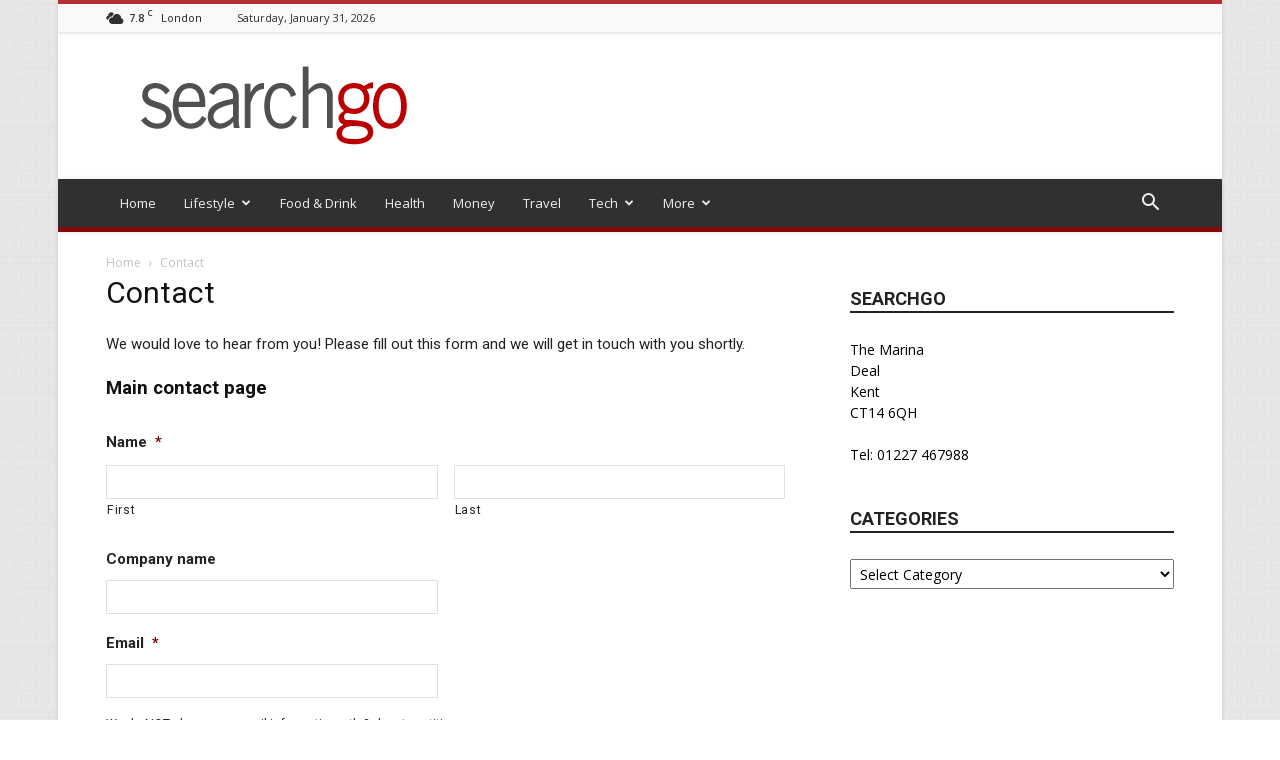

--- FILE ---
content_type: text/html; charset=utf-8
request_url: https://www.google.com/recaptcha/api2/anchor?ar=1&k=6Ld47aQUAAAAAIW-GypSNgUVdgklpM_WTeL376U8&co=aHR0cHM6Ly9zZWFyY2hnby5jbzo0NDM.&hl=en&v=N67nZn4AqZkNcbeMu4prBgzg&theme=light&size=normal&anchor-ms=20000&execute-ms=30000&cb=wt75tgsqh6xn
body_size: 49332
content:
<!DOCTYPE HTML><html dir="ltr" lang="en"><head><meta http-equiv="Content-Type" content="text/html; charset=UTF-8">
<meta http-equiv="X-UA-Compatible" content="IE=edge">
<title>reCAPTCHA</title>
<style type="text/css">
/* cyrillic-ext */
@font-face {
  font-family: 'Roboto';
  font-style: normal;
  font-weight: 400;
  font-stretch: 100%;
  src: url(//fonts.gstatic.com/s/roboto/v48/KFO7CnqEu92Fr1ME7kSn66aGLdTylUAMa3GUBHMdazTgWw.woff2) format('woff2');
  unicode-range: U+0460-052F, U+1C80-1C8A, U+20B4, U+2DE0-2DFF, U+A640-A69F, U+FE2E-FE2F;
}
/* cyrillic */
@font-face {
  font-family: 'Roboto';
  font-style: normal;
  font-weight: 400;
  font-stretch: 100%;
  src: url(//fonts.gstatic.com/s/roboto/v48/KFO7CnqEu92Fr1ME7kSn66aGLdTylUAMa3iUBHMdazTgWw.woff2) format('woff2');
  unicode-range: U+0301, U+0400-045F, U+0490-0491, U+04B0-04B1, U+2116;
}
/* greek-ext */
@font-face {
  font-family: 'Roboto';
  font-style: normal;
  font-weight: 400;
  font-stretch: 100%;
  src: url(//fonts.gstatic.com/s/roboto/v48/KFO7CnqEu92Fr1ME7kSn66aGLdTylUAMa3CUBHMdazTgWw.woff2) format('woff2');
  unicode-range: U+1F00-1FFF;
}
/* greek */
@font-face {
  font-family: 'Roboto';
  font-style: normal;
  font-weight: 400;
  font-stretch: 100%;
  src: url(//fonts.gstatic.com/s/roboto/v48/KFO7CnqEu92Fr1ME7kSn66aGLdTylUAMa3-UBHMdazTgWw.woff2) format('woff2');
  unicode-range: U+0370-0377, U+037A-037F, U+0384-038A, U+038C, U+038E-03A1, U+03A3-03FF;
}
/* math */
@font-face {
  font-family: 'Roboto';
  font-style: normal;
  font-weight: 400;
  font-stretch: 100%;
  src: url(//fonts.gstatic.com/s/roboto/v48/KFO7CnqEu92Fr1ME7kSn66aGLdTylUAMawCUBHMdazTgWw.woff2) format('woff2');
  unicode-range: U+0302-0303, U+0305, U+0307-0308, U+0310, U+0312, U+0315, U+031A, U+0326-0327, U+032C, U+032F-0330, U+0332-0333, U+0338, U+033A, U+0346, U+034D, U+0391-03A1, U+03A3-03A9, U+03B1-03C9, U+03D1, U+03D5-03D6, U+03F0-03F1, U+03F4-03F5, U+2016-2017, U+2034-2038, U+203C, U+2040, U+2043, U+2047, U+2050, U+2057, U+205F, U+2070-2071, U+2074-208E, U+2090-209C, U+20D0-20DC, U+20E1, U+20E5-20EF, U+2100-2112, U+2114-2115, U+2117-2121, U+2123-214F, U+2190, U+2192, U+2194-21AE, U+21B0-21E5, U+21F1-21F2, U+21F4-2211, U+2213-2214, U+2216-22FF, U+2308-230B, U+2310, U+2319, U+231C-2321, U+2336-237A, U+237C, U+2395, U+239B-23B7, U+23D0, U+23DC-23E1, U+2474-2475, U+25AF, U+25B3, U+25B7, U+25BD, U+25C1, U+25CA, U+25CC, U+25FB, U+266D-266F, U+27C0-27FF, U+2900-2AFF, U+2B0E-2B11, U+2B30-2B4C, U+2BFE, U+3030, U+FF5B, U+FF5D, U+1D400-1D7FF, U+1EE00-1EEFF;
}
/* symbols */
@font-face {
  font-family: 'Roboto';
  font-style: normal;
  font-weight: 400;
  font-stretch: 100%;
  src: url(//fonts.gstatic.com/s/roboto/v48/KFO7CnqEu92Fr1ME7kSn66aGLdTylUAMaxKUBHMdazTgWw.woff2) format('woff2');
  unicode-range: U+0001-000C, U+000E-001F, U+007F-009F, U+20DD-20E0, U+20E2-20E4, U+2150-218F, U+2190, U+2192, U+2194-2199, U+21AF, U+21E6-21F0, U+21F3, U+2218-2219, U+2299, U+22C4-22C6, U+2300-243F, U+2440-244A, U+2460-24FF, U+25A0-27BF, U+2800-28FF, U+2921-2922, U+2981, U+29BF, U+29EB, U+2B00-2BFF, U+4DC0-4DFF, U+FFF9-FFFB, U+10140-1018E, U+10190-1019C, U+101A0, U+101D0-101FD, U+102E0-102FB, U+10E60-10E7E, U+1D2C0-1D2D3, U+1D2E0-1D37F, U+1F000-1F0FF, U+1F100-1F1AD, U+1F1E6-1F1FF, U+1F30D-1F30F, U+1F315, U+1F31C, U+1F31E, U+1F320-1F32C, U+1F336, U+1F378, U+1F37D, U+1F382, U+1F393-1F39F, U+1F3A7-1F3A8, U+1F3AC-1F3AF, U+1F3C2, U+1F3C4-1F3C6, U+1F3CA-1F3CE, U+1F3D4-1F3E0, U+1F3ED, U+1F3F1-1F3F3, U+1F3F5-1F3F7, U+1F408, U+1F415, U+1F41F, U+1F426, U+1F43F, U+1F441-1F442, U+1F444, U+1F446-1F449, U+1F44C-1F44E, U+1F453, U+1F46A, U+1F47D, U+1F4A3, U+1F4B0, U+1F4B3, U+1F4B9, U+1F4BB, U+1F4BF, U+1F4C8-1F4CB, U+1F4D6, U+1F4DA, U+1F4DF, U+1F4E3-1F4E6, U+1F4EA-1F4ED, U+1F4F7, U+1F4F9-1F4FB, U+1F4FD-1F4FE, U+1F503, U+1F507-1F50B, U+1F50D, U+1F512-1F513, U+1F53E-1F54A, U+1F54F-1F5FA, U+1F610, U+1F650-1F67F, U+1F687, U+1F68D, U+1F691, U+1F694, U+1F698, U+1F6AD, U+1F6B2, U+1F6B9-1F6BA, U+1F6BC, U+1F6C6-1F6CF, U+1F6D3-1F6D7, U+1F6E0-1F6EA, U+1F6F0-1F6F3, U+1F6F7-1F6FC, U+1F700-1F7FF, U+1F800-1F80B, U+1F810-1F847, U+1F850-1F859, U+1F860-1F887, U+1F890-1F8AD, U+1F8B0-1F8BB, U+1F8C0-1F8C1, U+1F900-1F90B, U+1F93B, U+1F946, U+1F984, U+1F996, U+1F9E9, U+1FA00-1FA6F, U+1FA70-1FA7C, U+1FA80-1FA89, U+1FA8F-1FAC6, U+1FACE-1FADC, U+1FADF-1FAE9, U+1FAF0-1FAF8, U+1FB00-1FBFF;
}
/* vietnamese */
@font-face {
  font-family: 'Roboto';
  font-style: normal;
  font-weight: 400;
  font-stretch: 100%;
  src: url(//fonts.gstatic.com/s/roboto/v48/KFO7CnqEu92Fr1ME7kSn66aGLdTylUAMa3OUBHMdazTgWw.woff2) format('woff2');
  unicode-range: U+0102-0103, U+0110-0111, U+0128-0129, U+0168-0169, U+01A0-01A1, U+01AF-01B0, U+0300-0301, U+0303-0304, U+0308-0309, U+0323, U+0329, U+1EA0-1EF9, U+20AB;
}
/* latin-ext */
@font-face {
  font-family: 'Roboto';
  font-style: normal;
  font-weight: 400;
  font-stretch: 100%;
  src: url(//fonts.gstatic.com/s/roboto/v48/KFO7CnqEu92Fr1ME7kSn66aGLdTylUAMa3KUBHMdazTgWw.woff2) format('woff2');
  unicode-range: U+0100-02BA, U+02BD-02C5, U+02C7-02CC, U+02CE-02D7, U+02DD-02FF, U+0304, U+0308, U+0329, U+1D00-1DBF, U+1E00-1E9F, U+1EF2-1EFF, U+2020, U+20A0-20AB, U+20AD-20C0, U+2113, U+2C60-2C7F, U+A720-A7FF;
}
/* latin */
@font-face {
  font-family: 'Roboto';
  font-style: normal;
  font-weight: 400;
  font-stretch: 100%;
  src: url(//fonts.gstatic.com/s/roboto/v48/KFO7CnqEu92Fr1ME7kSn66aGLdTylUAMa3yUBHMdazQ.woff2) format('woff2');
  unicode-range: U+0000-00FF, U+0131, U+0152-0153, U+02BB-02BC, U+02C6, U+02DA, U+02DC, U+0304, U+0308, U+0329, U+2000-206F, U+20AC, U+2122, U+2191, U+2193, U+2212, U+2215, U+FEFF, U+FFFD;
}
/* cyrillic-ext */
@font-face {
  font-family: 'Roboto';
  font-style: normal;
  font-weight: 500;
  font-stretch: 100%;
  src: url(//fonts.gstatic.com/s/roboto/v48/KFO7CnqEu92Fr1ME7kSn66aGLdTylUAMa3GUBHMdazTgWw.woff2) format('woff2');
  unicode-range: U+0460-052F, U+1C80-1C8A, U+20B4, U+2DE0-2DFF, U+A640-A69F, U+FE2E-FE2F;
}
/* cyrillic */
@font-face {
  font-family: 'Roboto';
  font-style: normal;
  font-weight: 500;
  font-stretch: 100%;
  src: url(//fonts.gstatic.com/s/roboto/v48/KFO7CnqEu92Fr1ME7kSn66aGLdTylUAMa3iUBHMdazTgWw.woff2) format('woff2');
  unicode-range: U+0301, U+0400-045F, U+0490-0491, U+04B0-04B1, U+2116;
}
/* greek-ext */
@font-face {
  font-family: 'Roboto';
  font-style: normal;
  font-weight: 500;
  font-stretch: 100%;
  src: url(//fonts.gstatic.com/s/roboto/v48/KFO7CnqEu92Fr1ME7kSn66aGLdTylUAMa3CUBHMdazTgWw.woff2) format('woff2');
  unicode-range: U+1F00-1FFF;
}
/* greek */
@font-face {
  font-family: 'Roboto';
  font-style: normal;
  font-weight: 500;
  font-stretch: 100%;
  src: url(//fonts.gstatic.com/s/roboto/v48/KFO7CnqEu92Fr1ME7kSn66aGLdTylUAMa3-UBHMdazTgWw.woff2) format('woff2');
  unicode-range: U+0370-0377, U+037A-037F, U+0384-038A, U+038C, U+038E-03A1, U+03A3-03FF;
}
/* math */
@font-face {
  font-family: 'Roboto';
  font-style: normal;
  font-weight: 500;
  font-stretch: 100%;
  src: url(//fonts.gstatic.com/s/roboto/v48/KFO7CnqEu92Fr1ME7kSn66aGLdTylUAMawCUBHMdazTgWw.woff2) format('woff2');
  unicode-range: U+0302-0303, U+0305, U+0307-0308, U+0310, U+0312, U+0315, U+031A, U+0326-0327, U+032C, U+032F-0330, U+0332-0333, U+0338, U+033A, U+0346, U+034D, U+0391-03A1, U+03A3-03A9, U+03B1-03C9, U+03D1, U+03D5-03D6, U+03F0-03F1, U+03F4-03F5, U+2016-2017, U+2034-2038, U+203C, U+2040, U+2043, U+2047, U+2050, U+2057, U+205F, U+2070-2071, U+2074-208E, U+2090-209C, U+20D0-20DC, U+20E1, U+20E5-20EF, U+2100-2112, U+2114-2115, U+2117-2121, U+2123-214F, U+2190, U+2192, U+2194-21AE, U+21B0-21E5, U+21F1-21F2, U+21F4-2211, U+2213-2214, U+2216-22FF, U+2308-230B, U+2310, U+2319, U+231C-2321, U+2336-237A, U+237C, U+2395, U+239B-23B7, U+23D0, U+23DC-23E1, U+2474-2475, U+25AF, U+25B3, U+25B7, U+25BD, U+25C1, U+25CA, U+25CC, U+25FB, U+266D-266F, U+27C0-27FF, U+2900-2AFF, U+2B0E-2B11, U+2B30-2B4C, U+2BFE, U+3030, U+FF5B, U+FF5D, U+1D400-1D7FF, U+1EE00-1EEFF;
}
/* symbols */
@font-face {
  font-family: 'Roboto';
  font-style: normal;
  font-weight: 500;
  font-stretch: 100%;
  src: url(//fonts.gstatic.com/s/roboto/v48/KFO7CnqEu92Fr1ME7kSn66aGLdTylUAMaxKUBHMdazTgWw.woff2) format('woff2');
  unicode-range: U+0001-000C, U+000E-001F, U+007F-009F, U+20DD-20E0, U+20E2-20E4, U+2150-218F, U+2190, U+2192, U+2194-2199, U+21AF, U+21E6-21F0, U+21F3, U+2218-2219, U+2299, U+22C4-22C6, U+2300-243F, U+2440-244A, U+2460-24FF, U+25A0-27BF, U+2800-28FF, U+2921-2922, U+2981, U+29BF, U+29EB, U+2B00-2BFF, U+4DC0-4DFF, U+FFF9-FFFB, U+10140-1018E, U+10190-1019C, U+101A0, U+101D0-101FD, U+102E0-102FB, U+10E60-10E7E, U+1D2C0-1D2D3, U+1D2E0-1D37F, U+1F000-1F0FF, U+1F100-1F1AD, U+1F1E6-1F1FF, U+1F30D-1F30F, U+1F315, U+1F31C, U+1F31E, U+1F320-1F32C, U+1F336, U+1F378, U+1F37D, U+1F382, U+1F393-1F39F, U+1F3A7-1F3A8, U+1F3AC-1F3AF, U+1F3C2, U+1F3C4-1F3C6, U+1F3CA-1F3CE, U+1F3D4-1F3E0, U+1F3ED, U+1F3F1-1F3F3, U+1F3F5-1F3F7, U+1F408, U+1F415, U+1F41F, U+1F426, U+1F43F, U+1F441-1F442, U+1F444, U+1F446-1F449, U+1F44C-1F44E, U+1F453, U+1F46A, U+1F47D, U+1F4A3, U+1F4B0, U+1F4B3, U+1F4B9, U+1F4BB, U+1F4BF, U+1F4C8-1F4CB, U+1F4D6, U+1F4DA, U+1F4DF, U+1F4E3-1F4E6, U+1F4EA-1F4ED, U+1F4F7, U+1F4F9-1F4FB, U+1F4FD-1F4FE, U+1F503, U+1F507-1F50B, U+1F50D, U+1F512-1F513, U+1F53E-1F54A, U+1F54F-1F5FA, U+1F610, U+1F650-1F67F, U+1F687, U+1F68D, U+1F691, U+1F694, U+1F698, U+1F6AD, U+1F6B2, U+1F6B9-1F6BA, U+1F6BC, U+1F6C6-1F6CF, U+1F6D3-1F6D7, U+1F6E0-1F6EA, U+1F6F0-1F6F3, U+1F6F7-1F6FC, U+1F700-1F7FF, U+1F800-1F80B, U+1F810-1F847, U+1F850-1F859, U+1F860-1F887, U+1F890-1F8AD, U+1F8B0-1F8BB, U+1F8C0-1F8C1, U+1F900-1F90B, U+1F93B, U+1F946, U+1F984, U+1F996, U+1F9E9, U+1FA00-1FA6F, U+1FA70-1FA7C, U+1FA80-1FA89, U+1FA8F-1FAC6, U+1FACE-1FADC, U+1FADF-1FAE9, U+1FAF0-1FAF8, U+1FB00-1FBFF;
}
/* vietnamese */
@font-face {
  font-family: 'Roboto';
  font-style: normal;
  font-weight: 500;
  font-stretch: 100%;
  src: url(//fonts.gstatic.com/s/roboto/v48/KFO7CnqEu92Fr1ME7kSn66aGLdTylUAMa3OUBHMdazTgWw.woff2) format('woff2');
  unicode-range: U+0102-0103, U+0110-0111, U+0128-0129, U+0168-0169, U+01A0-01A1, U+01AF-01B0, U+0300-0301, U+0303-0304, U+0308-0309, U+0323, U+0329, U+1EA0-1EF9, U+20AB;
}
/* latin-ext */
@font-face {
  font-family: 'Roboto';
  font-style: normal;
  font-weight: 500;
  font-stretch: 100%;
  src: url(//fonts.gstatic.com/s/roboto/v48/KFO7CnqEu92Fr1ME7kSn66aGLdTylUAMa3KUBHMdazTgWw.woff2) format('woff2');
  unicode-range: U+0100-02BA, U+02BD-02C5, U+02C7-02CC, U+02CE-02D7, U+02DD-02FF, U+0304, U+0308, U+0329, U+1D00-1DBF, U+1E00-1E9F, U+1EF2-1EFF, U+2020, U+20A0-20AB, U+20AD-20C0, U+2113, U+2C60-2C7F, U+A720-A7FF;
}
/* latin */
@font-face {
  font-family: 'Roboto';
  font-style: normal;
  font-weight: 500;
  font-stretch: 100%;
  src: url(//fonts.gstatic.com/s/roboto/v48/KFO7CnqEu92Fr1ME7kSn66aGLdTylUAMa3yUBHMdazQ.woff2) format('woff2');
  unicode-range: U+0000-00FF, U+0131, U+0152-0153, U+02BB-02BC, U+02C6, U+02DA, U+02DC, U+0304, U+0308, U+0329, U+2000-206F, U+20AC, U+2122, U+2191, U+2193, U+2212, U+2215, U+FEFF, U+FFFD;
}
/* cyrillic-ext */
@font-face {
  font-family: 'Roboto';
  font-style: normal;
  font-weight: 900;
  font-stretch: 100%;
  src: url(//fonts.gstatic.com/s/roboto/v48/KFO7CnqEu92Fr1ME7kSn66aGLdTylUAMa3GUBHMdazTgWw.woff2) format('woff2');
  unicode-range: U+0460-052F, U+1C80-1C8A, U+20B4, U+2DE0-2DFF, U+A640-A69F, U+FE2E-FE2F;
}
/* cyrillic */
@font-face {
  font-family: 'Roboto';
  font-style: normal;
  font-weight: 900;
  font-stretch: 100%;
  src: url(//fonts.gstatic.com/s/roboto/v48/KFO7CnqEu92Fr1ME7kSn66aGLdTylUAMa3iUBHMdazTgWw.woff2) format('woff2');
  unicode-range: U+0301, U+0400-045F, U+0490-0491, U+04B0-04B1, U+2116;
}
/* greek-ext */
@font-face {
  font-family: 'Roboto';
  font-style: normal;
  font-weight: 900;
  font-stretch: 100%;
  src: url(//fonts.gstatic.com/s/roboto/v48/KFO7CnqEu92Fr1ME7kSn66aGLdTylUAMa3CUBHMdazTgWw.woff2) format('woff2');
  unicode-range: U+1F00-1FFF;
}
/* greek */
@font-face {
  font-family: 'Roboto';
  font-style: normal;
  font-weight: 900;
  font-stretch: 100%;
  src: url(//fonts.gstatic.com/s/roboto/v48/KFO7CnqEu92Fr1ME7kSn66aGLdTylUAMa3-UBHMdazTgWw.woff2) format('woff2');
  unicode-range: U+0370-0377, U+037A-037F, U+0384-038A, U+038C, U+038E-03A1, U+03A3-03FF;
}
/* math */
@font-face {
  font-family: 'Roboto';
  font-style: normal;
  font-weight: 900;
  font-stretch: 100%;
  src: url(//fonts.gstatic.com/s/roboto/v48/KFO7CnqEu92Fr1ME7kSn66aGLdTylUAMawCUBHMdazTgWw.woff2) format('woff2');
  unicode-range: U+0302-0303, U+0305, U+0307-0308, U+0310, U+0312, U+0315, U+031A, U+0326-0327, U+032C, U+032F-0330, U+0332-0333, U+0338, U+033A, U+0346, U+034D, U+0391-03A1, U+03A3-03A9, U+03B1-03C9, U+03D1, U+03D5-03D6, U+03F0-03F1, U+03F4-03F5, U+2016-2017, U+2034-2038, U+203C, U+2040, U+2043, U+2047, U+2050, U+2057, U+205F, U+2070-2071, U+2074-208E, U+2090-209C, U+20D0-20DC, U+20E1, U+20E5-20EF, U+2100-2112, U+2114-2115, U+2117-2121, U+2123-214F, U+2190, U+2192, U+2194-21AE, U+21B0-21E5, U+21F1-21F2, U+21F4-2211, U+2213-2214, U+2216-22FF, U+2308-230B, U+2310, U+2319, U+231C-2321, U+2336-237A, U+237C, U+2395, U+239B-23B7, U+23D0, U+23DC-23E1, U+2474-2475, U+25AF, U+25B3, U+25B7, U+25BD, U+25C1, U+25CA, U+25CC, U+25FB, U+266D-266F, U+27C0-27FF, U+2900-2AFF, U+2B0E-2B11, U+2B30-2B4C, U+2BFE, U+3030, U+FF5B, U+FF5D, U+1D400-1D7FF, U+1EE00-1EEFF;
}
/* symbols */
@font-face {
  font-family: 'Roboto';
  font-style: normal;
  font-weight: 900;
  font-stretch: 100%;
  src: url(//fonts.gstatic.com/s/roboto/v48/KFO7CnqEu92Fr1ME7kSn66aGLdTylUAMaxKUBHMdazTgWw.woff2) format('woff2');
  unicode-range: U+0001-000C, U+000E-001F, U+007F-009F, U+20DD-20E0, U+20E2-20E4, U+2150-218F, U+2190, U+2192, U+2194-2199, U+21AF, U+21E6-21F0, U+21F3, U+2218-2219, U+2299, U+22C4-22C6, U+2300-243F, U+2440-244A, U+2460-24FF, U+25A0-27BF, U+2800-28FF, U+2921-2922, U+2981, U+29BF, U+29EB, U+2B00-2BFF, U+4DC0-4DFF, U+FFF9-FFFB, U+10140-1018E, U+10190-1019C, U+101A0, U+101D0-101FD, U+102E0-102FB, U+10E60-10E7E, U+1D2C0-1D2D3, U+1D2E0-1D37F, U+1F000-1F0FF, U+1F100-1F1AD, U+1F1E6-1F1FF, U+1F30D-1F30F, U+1F315, U+1F31C, U+1F31E, U+1F320-1F32C, U+1F336, U+1F378, U+1F37D, U+1F382, U+1F393-1F39F, U+1F3A7-1F3A8, U+1F3AC-1F3AF, U+1F3C2, U+1F3C4-1F3C6, U+1F3CA-1F3CE, U+1F3D4-1F3E0, U+1F3ED, U+1F3F1-1F3F3, U+1F3F5-1F3F7, U+1F408, U+1F415, U+1F41F, U+1F426, U+1F43F, U+1F441-1F442, U+1F444, U+1F446-1F449, U+1F44C-1F44E, U+1F453, U+1F46A, U+1F47D, U+1F4A3, U+1F4B0, U+1F4B3, U+1F4B9, U+1F4BB, U+1F4BF, U+1F4C8-1F4CB, U+1F4D6, U+1F4DA, U+1F4DF, U+1F4E3-1F4E6, U+1F4EA-1F4ED, U+1F4F7, U+1F4F9-1F4FB, U+1F4FD-1F4FE, U+1F503, U+1F507-1F50B, U+1F50D, U+1F512-1F513, U+1F53E-1F54A, U+1F54F-1F5FA, U+1F610, U+1F650-1F67F, U+1F687, U+1F68D, U+1F691, U+1F694, U+1F698, U+1F6AD, U+1F6B2, U+1F6B9-1F6BA, U+1F6BC, U+1F6C6-1F6CF, U+1F6D3-1F6D7, U+1F6E0-1F6EA, U+1F6F0-1F6F3, U+1F6F7-1F6FC, U+1F700-1F7FF, U+1F800-1F80B, U+1F810-1F847, U+1F850-1F859, U+1F860-1F887, U+1F890-1F8AD, U+1F8B0-1F8BB, U+1F8C0-1F8C1, U+1F900-1F90B, U+1F93B, U+1F946, U+1F984, U+1F996, U+1F9E9, U+1FA00-1FA6F, U+1FA70-1FA7C, U+1FA80-1FA89, U+1FA8F-1FAC6, U+1FACE-1FADC, U+1FADF-1FAE9, U+1FAF0-1FAF8, U+1FB00-1FBFF;
}
/* vietnamese */
@font-face {
  font-family: 'Roboto';
  font-style: normal;
  font-weight: 900;
  font-stretch: 100%;
  src: url(//fonts.gstatic.com/s/roboto/v48/KFO7CnqEu92Fr1ME7kSn66aGLdTylUAMa3OUBHMdazTgWw.woff2) format('woff2');
  unicode-range: U+0102-0103, U+0110-0111, U+0128-0129, U+0168-0169, U+01A0-01A1, U+01AF-01B0, U+0300-0301, U+0303-0304, U+0308-0309, U+0323, U+0329, U+1EA0-1EF9, U+20AB;
}
/* latin-ext */
@font-face {
  font-family: 'Roboto';
  font-style: normal;
  font-weight: 900;
  font-stretch: 100%;
  src: url(//fonts.gstatic.com/s/roboto/v48/KFO7CnqEu92Fr1ME7kSn66aGLdTylUAMa3KUBHMdazTgWw.woff2) format('woff2');
  unicode-range: U+0100-02BA, U+02BD-02C5, U+02C7-02CC, U+02CE-02D7, U+02DD-02FF, U+0304, U+0308, U+0329, U+1D00-1DBF, U+1E00-1E9F, U+1EF2-1EFF, U+2020, U+20A0-20AB, U+20AD-20C0, U+2113, U+2C60-2C7F, U+A720-A7FF;
}
/* latin */
@font-face {
  font-family: 'Roboto';
  font-style: normal;
  font-weight: 900;
  font-stretch: 100%;
  src: url(//fonts.gstatic.com/s/roboto/v48/KFO7CnqEu92Fr1ME7kSn66aGLdTylUAMa3yUBHMdazQ.woff2) format('woff2');
  unicode-range: U+0000-00FF, U+0131, U+0152-0153, U+02BB-02BC, U+02C6, U+02DA, U+02DC, U+0304, U+0308, U+0329, U+2000-206F, U+20AC, U+2122, U+2191, U+2193, U+2212, U+2215, U+FEFF, U+FFFD;
}

</style>
<link rel="stylesheet" type="text/css" href="https://www.gstatic.com/recaptcha/releases/N67nZn4AqZkNcbeMu4prBgzg/styles__ltr.css">
<script nonce="TCQc_WPlU92aGZTaM5A8ww" type="text/javascript">window['__recaptcha_api'] = 'https://www.google.com/recaptcha/api2/';</script>
<script type="text/javascript" src="https://www.gstatic.com/recaptcha/releases/N67nZn4AqZkNcbeMu4prBgzg/recaptcha__en.js" nonce="TCQc_WPlU92aGZTaM5A8ww">
      
    </script></head>
<body><div id="rc-anchor-alert" class="rc-anchor-alert"></div>
<input type="hidden" id="recaptcha-token" value="[base64]">
<script type="text/javascript" nonce="TCQc_WPlU92aGZTaM5A8ww">
      recaptcha.anchor.Main.init("[\x22ainput\x22,[\x22bgdata\x22,\x22\x22,\[base64]/[base64]/[base64]/[base64]/[base64]/[base64]/KGcoTywyNTMsTy5PKSxVRyhPLEMpKTpnKE8sMjUzLEMpLE8pKSxsKSksTykpfSxieT1mdW5jdGlvbihDLE8sdSxsKXtmb3IobD0odT1SKEMpLDApO08+MDtPLS0pbD1sPDw4fFooQyk7ZyhDLHUsbCl9LFVHPWZ1bmN0aW9uKEMsTyl7Qy5pLmxlbmd0aD4xMDQ/[base64]/[base64]/[base64]/[base64]/[base64]/[base64]/[base64]\\u003d\x22,\[base64]\x22,\x22w7bClSMIGSAjw6fCo0wbw6s5w4QrwrDCrcOgw6rCnw11w5QfK8KHIsO2bcKWfsKseFPCkQJ5dh5cwoHCjsO3d8O8BhfDh8KIV8Omw6JFwqPCs3nCvMOnwoHCuirCpMKKwrLDqE7DiGbCg8OWw4DDj8K4BsOHGsKIw6htNMKrwrkUw6DCosKGSMOBwo3DnE1/woTDrwkDw7x1wrvChjUXwpDDo8Oow5pEOMK8S8OhVgvCkRBbaEo1FMO8R8Kjw7g/C1HDgSjCuWvDu8OUwrrDiQo6wobDqnnCignCqcKxNcOfbcK8woXDkcOvX8Knw5TCjsKrIMKIw7NHwrcxHsKVDsKPR8Okw4AAREvCrsONw6rDpmdsE07CqsOPZ8OQwrhrJMK0w5PDvsKmwpTCjMKQwrvCuzHCn8K8S8K/I8K9UMOAwpooGsO9wrMaw75Cw64LWUzDjMKNTcO9JxHDjMK1w5LChV8MwqI/IFYCwqzDlRDCg8KGw5kkwolhGlvCi8OrbcOARCgkBcOCw5jCnlnDpEzCv8Knd8Kpw6lrw5zCvigSw6kcwqTDhcOrcTMew7dTTMKBH8O1PwlSw7LDpsOBSzJ4wrrCi1Amw7p4CMKwwowswrdAw4EVOMKuw7YVw7wVRiR4ZMOTwpI/wpbCsXcTZlLDmx1WwoXDocO1w6YIwrnCtlNkUcOyRsKif00mwqwFw43DhcOJNcO2woQhw6QYd8KDw40ZTS5MIMKKEcKEw7DDpcOkAsOHTFLDkmpxIjMSUE5nwqvCocOEK8KSNcOEw5jDtzjCplvCjg5WwrVxw6bDh2EdMSJYTsO0ajF+w5rChE3Cr8Kjw6tUwo3Ci8K/w6XCk8Kcw4YawpnCpFxow5nCjcKGw77CoMO6w5bDnyYHwo9Kw5TDhMO2woHDiU/[base64]/CpcOKAANzS2RxwoLCnMOoAEzDoxdtw4LCu2BIwq/DqcOxQ0jCmRPCkUfCni7CscK6X8KAwp8qG8KrTcO1w4EYesKywq5qLMKOw7J3ZgjDj8K4S8OFw45Ywq97D8K0wq7Di8OuwpXCu8OARBVVUkJNwqY8SVnCi3Niw4jCols3eFnDhcK5EQQnIHnDjsOqw68Ww7TDq1bDk1bDpSHCssOncHkpE386O086d8Kpw6d/[base64]/[base64]/w77CqcOUwqPCvcOvw63CvlzCrcKdw44sw50iw65EJ8KHw7HCiEPCo1/CuCdhXMKVDMKhJHU3w5kXcsOlwrsowoFYfcKZw5o5w7RbVMOow714DsOSLMO+w6RNwr00KcO/wr1laDNrc39vw5M/KzTDv1FVwofCvkTDkcKsIBPCrMOXwrPDncOrw4YSwoFqLxETCG9ZPMO6w70ZXklcwoVKB8KMw4nDk8K1TynDkcOKw61KB13DrwYKw49jwpNYbsK7wprChG4xV8OHwpQDw6HDimDCs8OeF8OmBMKJLgzDmg3CosKJw4LCqB5zbsOGwp/[base64]/DhClYTR/CrsKLw6MLE8OHwooGw4/CiQDChgNww7/[base64]/CqsKUwpzDln9yw5zDk095w4I/dFhERcKBTsKiIcOHwovCgMKrwpfCssKnKmgJw5lhI8O+wq7CkFc3RMOWc8OFccOAwpbClsOWw7vDmHMUYsKWCcKJaUsrwq3CjsOGJcKCZsKZXkc3w4bCjwN3DRk3wpvCuRzDisK/[base64]/R2x2TFjCiS/CvijCh8KcwqjDtMOkK8OmQcONwpkwAcKRwpdfw6BTwqVqwp5JDsO7w4DCrD/Ct8KJd0tDJcKcwpHDqSxSwoQwSMKMQ8OUWCrDm1QWNQnClh57w5QwfsKrEcKnw6HDtDfCsTvDtMKpUcObwq/CpU3Cg37ChWnCrxVUBMKRwrLCiigFwqUfw73CiUNGDHYsARgBwofDnT/Di8OECx/CusOBZSR9wqN8wq5wwplbw63Dokgkw5zDrzfCusOLGG/ChSYrwpbChGgvP2nDvBgtSMOgal7Cgl0Jw5rDuMKAwpkdU3TCunE2BcKEO8OywoDDmC3CqnzDm8OjHsK8wp7CmMO5w5lYFRvDlMO7GcK3wrFld8OIw5EiwqTCjsKlO8KJw5Mkw7EkRMOhdErCtsOBwo9Iw6HCr8K3w7fDucOYEhDDs8KaPhPCmw7CiE/DjsKBw74zfsKweDtxARQ7HEM8w7XChwM+w4PDtWLDp8OcwoBCw5TCqWseJh7DhnA1Cm3DlTM1w6RbBinCmMOuwrTCrSlnw6t8w6fDgsKAwpjCjE7CrMOKwrxfwrzCucK/eMK0Aigmw4ofGsKRe8K4BAoYdMKmwrfCjwrDonpKw4ULB8Kew63DncO+w7JefsOFw7zCr3/DiV46XmgZw4Y9LmHCqsKvw50fNXJkR0IPwr8Rw64SLcKJGS11wqU+w4NKYjnCpsOZwrJtw5bDrh5tBMOHI2V9asOHw5DDvMOKfMKEG8OfacKkw783SWl3wpwTfF/Cm0jDoMKdw44zwowEwpgnIkvCrsKIXzMVwpnDtMKcwqsowrbClMOvw7xdVwgNwoUFwofCusOgb8OHwpUsdsKMw4gResO/w4RQbSjCm0XCo3rCmMKJcMOGw7/DjStOw4gQw4tpwrpqw4how5ZMwpAQwpnCix3DnQXDhxXCjAQDw4tJZsK1wpBIICVOHxBfw4tNwpNEwrTCvGlDSsKUdsKwQcO3w4DDlV5nTsKpwofCncK9w4/[base64]/[base64]/ccKBwphhM8OUw5jCk10BHFoZw7ADwo/[base64]/wpsSwoQ7w6tgwqnDmcKgY8KQR8KxbUYJwonDnsOZw5bCiMO/wphSw7/[base64]/[base64]/DpivCpcO0KMOHwoU1I2TCk8ONFsKAMsKHeMODXsOeJ8Kgw6/CiQhpw4F9Ikx0wp5sw4c/P1gnDMKCLMOowozDncKzNnHChDdWXSHDiRHCklrCi8KsWcK6fWzDtgZkT8KVwojDh8KfwqJsaFVFwrdYYTjCpXZxwo91w5hSwoLCuFfDqMOfwoXDlXfDh1dEworCmMKQY8KzDn7DqMKtw54Xwo/CnVUJVsKuH8KKwpAbwq45wrktXsOjSj1Nwo7DosKiwrfCsUHDrsOmwqckw5AMUmIFwpM0KnRMZcK7wp3CngjCkcOqDsOZwohhwozDtRpdwrvDpMKlwrBqL8Oeb8K9wpxWwpPDl8KCHcO/[base64]/[base64]/DqMKcM8O4w7zDlGnCqQrDpEckacObw7DDnnR9GEPDg8KMMMO4w7oyw5ciw6bCkMKSSWIKN3tSFcK+QcOQBMOvScOUfhhNIxdiwqUvHcKAPsKPbcOHw4jDksKuw7V3wq3Cth5hw6MIw57CgsKmbcKrFwUewrnCpAYoa0EGQjM9w5hEYMK0w4TCgh/DikzCi0E+c8OkJMKQw7/Cg8KccCvDosKqdlDDhcO0OsOHCSExP8KKwoDDt8OuwrXCrnjDkcOzOMKhw5/DncKGS8KpHcKWw4tRLmwfwpDChV7CpsOOHWvDiUjCm1wuwoDDjBdUZMKrw4zCt3vCgTN9w7k9wobCpWTCvxTCmnDDgMKQVsOLw65Pd8O2BFbDoMOFwpvDsnU4GcOPwoLCul/[base64]/[base64]/[base64]/Ct1MpdzHCmcKTAUBXSwZfw4/DgsOqSsOOw5I1w7gLAWpYf8KAGsKgw4fDlsK8HsKOwpo/wqjDgQjDq8Kqw5bDvEUww7kCwr/Dl8KCL3AjAcOfLMKOdsOewp9Uw5oDBy3DllwacMKGw5w3wobDkQPCnyDDj0bCosOLwoHCvMOURzdqLMKWw7LCs8OxwpXCjcK3JkTCrArDh8KuIcKQw5dlwpTCtcO6wqtHw4BdYzMjw7vCsMOwEcOEw6lGwpfDm1fCtw/[base64]/ZVLDpn9ew4nCs0FUwrLCrBjCsDhKwpoCwrDDtcO+wovCkw0hRsOdUcKKNhVaWGXDuTDCi8KxwrXDgzZnw7TDpcKwJcKjNMOQfcK/[base64]/w5DClzw2R1PCrcKQwo0hwrkhB8K6ExfCp8KfwqDCsy4IWirDvsO6w5wuT1DCrcK5w7pnwqrCucO1UWQmTsKtw5BiwqvDqMO0O8OWw57CvcKXw6tJXWNgwqHCnzPDm8K9wqzCpMKFE8OewrfDrDp3w57CpVUWwoPCtV4pwrAdwq/Ds1MXwrcxw63CnsOjSGLDi2rCrnbCjTIbw7/Ci1bDjAPDt2XCusKpw63CgVcPbcOrwqjDik1qwoXDmQfCijPDtcKoSMKuTUjDncOhw4XDq2LDtSJpwrBrwqfDocKfWcKBGMO5bMOPwqtgw542w54fwottw5nCl3DCjsK/[base64]/CtFZKwqBmXiPDkBPDgsO6wqvCrhzDnlvCrsKDwqHDnMKPw7PDhCs5DcOQS8K3FjXDmB3CvUPDiMOEYzvCswJ5woddw4LCu8OvCkh9wrsww7TCuEHDhVPDsSnDqMO/[base64]/CncOSwr1yw7XClW/Dm8Ovw5DCk1fDucKpwqUzw4fDi01gw6JnX0zDs8KBwrjCjCMKWMOFQMK1cAt0OmDDkMK6w6TCjcKQwoRRwpPDucKFVh4YwrPCq0LCrMKhwrZiM8KwwpTDvMKrcR/CrcKuVGnCpxk/wqHDqgkKw5howr52w5Yuw6TDmMOLE8KrwrUPdz4bA8O7w6h6w5IWRTEeBjbDpA/CsXNMwp7DpCBhSE5gw6Icw47DjcOfccOPw67CtcKpJcOgN8Oiw40nw7HCnm5jwoFcwr9qHsOUw4bCo8OlYQbCpMOOwoMDEcO5wqDCq8KECMOHwpk/ajTDrRkaw4/DixTDlMOgJMOmFgFBw43Crw8ewq9KZsKgPk3DgsK7w5ckwpXCscK4VcOzw4k2H8KzBMO3w5Y/w4Bew6fCjMKlwol6w6nCjsK9wofCmsKZEMOvw6QuSFFCeMKCRmLDvW3CtjzCjcKQelUlw75mwq0vw6zCiylHw47ChcKiwo8NFMO/[base64]/DucK/UMO0wpvDhSvDn8ODw6/[base64]/[base64]/Dn8KEdiNNLVxjwqZhwqdkc8Ozw7vDgH0lIw7DtsKVwrlPwpARc8Kuw4d0Z2zCtzVLwo8DwoHCmyPDtiMvw6XDjyfChRnCjcOHw60qNxlfw5F/[base64]/[base64]/DgVNnw7PDq8KdQnfCmMKkLMKQwqFVwpPDnGBdEHELeFjCj24jLMO2wqs8w7VQwo01wprCqsODwptufHw8J8KMw7RTScK4d8OuJDjDghgfw7nDgQTDjMK1UjLDj8Kjwq3DtQcjwrXDmsKuQcO6w77DiEZaAjPCksKzw7vChcOtMAhXRx4ka8KiwrbCtMO6w6/CnE/DpR3DisKFw5/DmnJyZ8KUR8OicnNpScK/[base64]/CqWtreC1AwqLCgh4aU1w1HMO8B8Oyw5g7w47DqyvDv2Nuw67Dhyx1w6/CrSkhHsOywpdnw5fDr8Ouw4DCicKMLcOHw47DkWAxw4xXw5Y9LcKvLsKSwrwmTsOBwqYSwpJbZMO/[base64]/CvcOGw6fCqsKhWMKyZcKJe2VKw715wqrCn3c8ZcKmUF/DgXLCr8KtOUvCqsKKMsKOQQBHKcOCLMOfJlTDswNEwoMYwqIiYcOiw6XCk8KzwqXCu8Opw7wewrNCw7/CrmDCmcOBwqjDkTjCtsK1w4oOZ8KhPwnCo8OpVsKvQcKCworCvRDCpMOhcsKuPxsywrHDn8OFw4k2XsONw7vCsx/Ci8KQecKvw4t5wq3CqsOcwqTCuiwfw5E9w5bDucOXMcKow6XDvsKWQMOELwJUw458wr9RwpfDrTzCiMOcJywWw6/Dt8KdfSAJw6DCtcO5w4IGw4zDhMOGw67DtltDLHnCugkAwrfDp8OgPQnCrcOcYcOvH8K8wpbDughkwpDCkBYNIkbDjcOPSm5VY0tkwox5w7dCF8KEVsK7bQMoChbDkMKqJg8LwqUMw6xgLMOCeGUewq/Ctyxiw63Cn1Z6wq3Dt8KURCABc2UEeAUlwp7Ct8Oowrxsw6/DpGbDkcO/CsOGDQ7DtMKIcsONwrrCigXDssOSScKQFEPCuD/DtcKtCy7ClAXDssK4SsKvC3YrfHZoI2vCoMKcw5IWwodXEig0w5LCr8KawpnDrcKdw5HCrjAjO8OpFQDCjgQdwpnCusO4TcOFwprDlyXDp8K0wod4NMKAwq/DkcOHZhs/ZcKWw4PCinsgTWdyw47DosOBw4tSXRLCqsK9w4XDq8KywqfCph4Bw51Kw5vDsTTDisONTHJ7JEg9w4tpccKXw7NcY1TDh8KkwpvDnH4CGcKwCMKDw7kow4xoB8KdNR/Dmmo/ZMOTwpBww4IHXlN3woA2c1PDsTTDp8KjwoZLVsKiKWLDucOSwpDCjQnCicKtw6jCr8O9HsKiMEnCscKDwqHCqTE8SnrDl1XDgAbDncK2QFVvA8KQP8OZa0EoHxE5w7RAbznCi3dSWlZrGsO9Qw3CrMOGwq/[base64]/w55RKQFpRMOWwojCvl9pIMKOwpTDmwVFFmHCn24fSsOgUMKxSADCm8OjbsK9w445wpvDimzDhSdwBS9vAXjDrcOXM0HDusKHA8KdDUpfOcK/wrRwTMK2w5Nfw5XCsjbCq8K/WU3CsB3Du1jDkMKkw79Vb8KvwoPDi8ODE8Oww7TDj8KKwol4wo/DtcOAYDUow6TDmWFcRAHChcO9F8OSBSc6YsKkFsKmSHA9w6cXQiXCgw/Cr0rCjMKAAsOnC8KUw4x9V0VvwrVzSsOzV1YICQDCjsOow6oJK09/[base64]/DtcKLw4TCl8OZw5hDw65iAxjCr1klaMOvw4vCk2LDhMOcc8OsNMKWw71ew4vDpy3DqlVwbsKgYMO/[base64]/DvMOJBi/[base64]/w5XCuQ0wZMOfw7sXw79qSMKwUsKsw71NTTMEwoYbwp0Fay1/w5UUw6lUwqsyw78LFEZYRTdCw7oBAzFVOMOmFUbDiUJfNkBGw4NuYsK4CEzDkyjDonVZKVnDmMKhw7N4RFzDj3LDuGHDl8O+OsOSUMOqwqwkBMKFS8Knw7xlwoDDiBJiwoknB8O8wrzDkcOdScOWfsOwfhDCusOITcOGw5o8w41eYzw9XcOlw5DClFjDlD/[base64]/Z8KwwrM9w7RZwqPCvm4owqVnw483MGwJwoLCjlJGTsOxwqFSw5RNw5NrRcOhw5LDosKfw5YdacOLEhDDuAfDqMKCwoDCt1XDu0LDicOXwrfCtyfDinzDuT/CtsOYwrXCjcOjUcKVw6k8FcOYTMKGHcOMI8KYw608w4Q9w53DgcKrwp5hDcKYw6bDvmRxWcKFw7dIwqIFw757w5hAT8K9CMOaIcOZfhwoSj5hZArCqADDgcKpVcOYwot4NjR/[base64]/BCgAGBYJwrnCrGTDlGzCqCvCi8KRw5YdwoU4w6wOX2INQx/[base64]/DvjUGOlPCpmTCq8Kuw6bClHnDq3QVcgIiFMKBwqF3wovDnMK0wrbDmmrClAcywrkyVcKewr3Dq8KHw4HCihsYwpB7LcKJwrXCu8O/cTodwpw2DsOkeMOmw6scSmPDg2YMw53Cr8KqRW4ndmPCsMK6K8ORw5TDjMKTB8OCw58MLsK3cRjCrwPDqsKGQMO1w73CkcKHwotxWSYLw4YOfC/DgMOXw7hjZwvCuRHCvsKNwqBgRBMvw4/CpS0Pwq0bDw3DrMOKw63CnkBTw4FawprCvhnDtRtGw5bDmjDCg8K2wq0Zb8K8wo/DrFzColnDk8Kuwp4ifEU9w7dewrEDKcK4HMOfwrvDtyHCnz/DgcKjWiVGTcKDwpLCvsOmwp7DrcKAHhInGzDDqRHCscKNB34edcKwecOhw77Dj8ORM8OCw5kHf8OPwpVNG8OXw5XDoitdw6nDksKyTsOhw78UwpJUw47ClcOTZ8KuwpNcw7nDs8OJL3PDolc2w7DCl8OZWR/Cl2XCrcKERsKzfyjDisOVb8KEI1FNwrYeTsKCaVJmwp5Kf2VbwqYdw4cVMMKBH8ORw5JHWgTDllvCpTsSwr3DtsO1woBGZMKIw7DDqh3CrA/Cq1BgPsOxw5PCoR/Cn8OJK8K0PsK/[base64]/[base64]/ai9/w7jDs8KdwpLDmjHCrcOZOMKgw4cSNcO9wqt5UUzCjMOcwqDCjkfClMK6EsOZw4vDvWzCgMK3wq4TwrjDkQdUaycvU8OqwoUVwo7CsMKVJ8O9wq/[base64]/DsOvwrrCnMOwcgXDrUQKwpfDv8Ozw7Row6zDtyrDicK2dHQrDjddfhMyBMK+w4bCuAJNaMO5w6MILMKif0bDssOOwqHCkMOrwr8bBWwZUm8TdUtyTsK/w61kJCbCjsOCMcOowrkOXF3CiSzCjV7DhsK3wqzDmQFpd1AfwoVpAB7DqChcwq0hH8KUw4nDlUnCuMOhw7R0wrLCrcKPbsOzelXCoMORw7/DocOgcMO+w7zCo8Kjw7FZwqI3w6hKwp3CssKLw5w7wonCqsKew7bCi393C8Oqe8OlZG/DnHE0w6DCiEEGw4jDgShowr04w6jCqjzDonp4VcKWw6RYLMKrMMOkOMKjwo4Aw6LCoBrCkcOPI1ofHHbDln/[base64]/[base64]/wo4cJVJoMMORw7jDqcKNw5Nsw7g3XwDCp0MWPMKvw7FWQ8KCw7tOw7FRM8KWwoAWTiQQw549cMO4w6w+wprCqcKHLGPCj8KAW3gTw6Ylw4ZwWDLCgsKLMFzDhBU5CS4SSxYKwq5PRhzDmB/Dq8KjLwhtW8KRIsORwpl1ZlXDljXCoCEqw5cRE3fDn8OPw4fDkxTDvsKJXcO4w6V+HyNaaQjDiDcBwrLDgsO2WD/DnMK1b1cnPMKDw7fDssKuwqzCngjDsMKdMFXCgsO/w5kGwq7CkBvChcOBLsO+w6U4JXcLwoXCnR5TYwfDq1MQZCU9w5ovw6rDmcO5w4sECTMgFyQLwpHDpW7Dqn9kJcOJJhLDq8OPNxTDohHDjsKIYhskYMOCw7/[base64]/DtcKENMOObMKpaMO+w4jCp0HDucKMLsOhLEzDiyPCgcOnw67CoQ1UT8OKwqpkJ1dRZxDCu3IQLcKbw49YwpEOZk/CjVHCnm01wqRNw77DscO2wq/DksOIISRGwrQZf8KbfWYsBgnChEJmbxR1wrM0QWVjWmhQO1hEJmgVwrEyV0bCscOOUsOqwqXDmxLDo8OcM8K7Z1dSwovDhcK/bAoSw7oeTcKZw5fCrSbDusKtcyDCp8KZw7jDrMOXw7kUwovCmsOaeWwOw5/[base64]/CoMO8RG/DnkXDkMOPKk5tw5gbwpVDw5BFw5bDlSUDw7csFMOcw6EfwrzDkQ1QQsONwr/Dq8OpHsOvdSh3dXxETCXCi8O9YsO6DsKww5MkcsKqLcKvZMKKMcK1wpbDuyPDnR9Kai3ChcK/[base64]/XMKSwq/[base64]/Ix7CgR9jwqQ4w6RuBgDCkgMxHsKrbykyEQ/[base64]/CicOaEBbDmcKbwqBSw6Q2wpDCvMOhwr9fw4TCiG/[base64]/w6UTMHPCnsKXOMKcN8OjXjrDoQnDvsKWw6LDsUEywpxfw5bDh8K6wqh5wqfDpMKMQsKJesKgPsKgY3LDhlVqwqrDtjVfXHfCosOSBDxuGMOndcOxw7xvX1fDiMKTIcO/WC/DlB/[base64]/CrsOYw4bChcOuwoXDn8KvS8Kmw5Fnw7goGMKfw4V0wpjDlCYdTwQFw4AAwrxYN1pxX8KSw4XDkMKJwq3Dmh3DhSQSEsO0QcKYZsOyw7vCpMO3cxPCoHZFa2jDtsKoO8KtOEIHK8OCOUvCiMOHBcK4w6XCn8O8M8Obw7XCuDvCkSPDrR/Du8Obw4HDqMOjGEcMXn1IEgPCgcOhw7rCt8KTwqDDnsO9e8KaSxxtBXsUwpMkeMOHcUPDiMKZwpsJw4rCmHkbwpzDtMKUwq3CrnjCjMOlw6zCssOrwoZ9wplHG8KBwo/DtsKfFsOJDcOZw6vCl8O7PG/ChjPDk0fCvMO7wr18ABp5AsOowqkUL8KEwoHDh8OGfm3CpcOWU8OXwpTCncKwd8KKHx0TWxDCqcOnH8KkY2Fcw63Cg2M3MsOoGiVgworDocO8TXHCn8Kfw79HGcK/[base64]/w7VvFmjDo3rCmGvDkDnDsMO0w7XDh8Ovwr/CgzrCl1HCm8OKw614D8Kzw7kvw7nDqH5DwpwJDRjDoAfDgMKRw712UWbCrwPDo8K2d0jDlnIWDF0CwoNbAsKEw6/DucOIOMKKBjF3YRpgw4ZPw6LDp8OAJ1s2a8K1w6QVw6JFUU49O3fCtcK9YQkfWC3DrMOKw7rDoHvCpcO1ejlJISXDs8OnDTLCuMKyw6DDrBzDiQAFfMKOw6Z0w4jDuQQIwq7Cg3hULMOAwohjwr5cwqlkSsK/[base64]/T251w6ZfUUZ0wozChMO4HsKSISTDnkHCrcOlwr/Ci3lowqPDkSjDmVIHBBbDhUsyel3DnMOzFMOHw6YUw4RNw6MiMBZbITbCh8K+w6LDpz9/w53DsTfDvxPCosO/w5U0dDIuecOMw43Dl8KQH8OywpRQw6kOw6VeG8KNwqZhw5gqw59HCsOTTiRsA8Kfw4Qzw73Ct8O/wqAyw6bDpBbDsDLDpcOXU288XMO8RcKvYW4ew4lpw5Bnw54rwrspwq7CrnTDu8OVLsOMw6FAw5PDocKFcsKQw7jDpABnbVTDiSrDncK4A8KtCsOuODIUw4Ifw4nCkAQCwr3DnFpKS8KkbmbCrcOOd8OsYHZoMMOew4UywqU5wrnDvTLDgkdIw4M0RUbCo8K/w5DDl8Khw5sXZABdw6wxw4/Cu8OzwpUGw7Amw4rCpxwYw4tvw5N9w6YFw48Ew4DCpMK0BErDpWBVwpZUdiQXwovCnsKLKsOpN0XDlMKLfcOYwpPDicOCfsKuw4HDn8O1wow5woAmMMO7wpU0w7dZQVAeTVhIKcKremvCq8K3VcOIScKawrIrw6lVFzFtOsKMwr/[base64]/CiMKow4sOw4/DtRFDw7XDqMOaZsKHeX5JUmN0w61NdsKpwrzDp2pENsKpwpoiw48nNVzCp19dV0M9WhPCi3hFTiPDmGrDv3FCw43DuW56w7vCssKXUmJywr3CrMKFw75Ow6s9w7V3UcKnwqHCqjHCmAfCo30fw4fDkHnDkMKowpwJwqE6RcK7wpLCkcO+wpopw6kiw53DuD/Cmx5qaGbClcKPw73CmMKYK8Okw7LDpyjDn8O/M8KKEGt8w5PDr8OIYnMDR8OBAT8lwpMGwo4ewoMbdsOME3bCjcKtw6EYZsO9bRN6w595woHCjzYSX8OmVBfCt8K9MHLCp8OiKgJ7wptCw4gOXcKUwqvDu8KtOsKEQAsqwq/Dv8OPw7wlDsKmwqg6w7fDtChWTMO9Sj/Dl8OZcATCkHbCqFbDvMKGwrjCv8KqUBnCj8OvNTRGwowYLmduw50JY13CrSbDtwB+PcO1Y8Krw63CghjDicOzwo7DulzDvCzDuWbCgMOqw55+w7hFGkxPf8KOwq/Dq3bCusOww53DtD5yOxZGbSXCm1RGw4nCrQ98wpV0MlzCrcKew53DscO8ZGrCvlTCtMKxMsOjFW8UwoHCtcOywrjCjyw4LcO+dcOWw4DCkDHCvCfDhDLCngbDizxwOMK1LwVnOREDwrVNYsO0w4N5VsOlR048aErDrgTDjsKSfgTClCQ/JcK5ASvDtsOfDUrDrsKTbcODJFcsw4vCvcOZPynDp8OtS0fDrxR/wrkWwpQ2w55ZwpkDwrZ4fDbDrWLDoMOSBykPAx/CusKUwpI3L3/CuMOkcgXCsDbDgcKgEMK9LcKKK8OEw6dpwpzDs37DkzPDtgF9w43CpcKjcTRvw554OsONSsOUw4pxGMKxD0FLY3JvwpIiNw/CjG7CkMOOdmvDh8OUwpDDnMKiDWATwq7Ck8KJw4jCq37Duycoem1mCsKcWsObFcOlIcKBwrAQw7/CicORdcOlYUfDtmgYwqguCMKWwonDssKVw5ETwpxZQ3/CtmHDnC/[base64]/[base64]/[base64]/w7p1BFDCinHCo2HCuMOhw50FfsOoVGEawpQFAsOJFiMEw4PCnsK5w6bCmMOOw54HXsOfwpPDpCrDqsObc8OEMB/CvcO7bBDCosOfw6xKwpfDicOawqZUaQ3CmcKYEyYMw7HCuzRuw7zDgyZ/[base64]/[base64]/DpR1+EMKrU8OHBHfDkcKtRmlpwoAZZ8OOAUfDn2R0wqUmwrE5wpBTaQPCtmrCjn/DtwTDgWvDm8OoICdtfWE9wqHDk0c1w73CmMOGw78Sw5/DncOgf18Bw4dGwoB8dcKkNXzCgmPDtcK8ak1vGE3DkMKydSHCsX48w4Agw7wAJxM5A2XCu8O7U3fCqsKbSsK0asOgwqp4X8K7fFU3w57DqXrDsAMbw78WaTdGw65OwrDDolbDtSI2ERZ6w7vDosK9w5YgwoELLsKkwrl9wr/[base64]/[base64]/QsK5wqYCJMKoWnhBI8O6RcOHTBpdw701wqHCv8OOw6VkwpLChgPDtkRibgnClxHDmcKgw4NQwq7Dvh7ChAoSwpzCk8KDw4PCqyIpwojCoFrCu8K5TsKGw5PDgMOfwofDpFUuwqBxwrvCkMOeI8OawpjDvjYSIS5/[base64]/[base64]/CusOGZgAEwq/CpH1iQcK3FE5Rw4VOw5PCl1PCuEHDn3vCvMOwwo4Rw7dJw6PCjcOmRMKIXzvCpcO6woUPw5kXw6pVw6Jtw7skwoZkw6wjMH5aw6cgWTo/[base64]/wrkmwo/DqcKoHcOqWyvCogbCsXPDr2DDm8OcwrbDhMOHwpo/H8OJCHNWX18ULATCqU/CmwHCoUDDs1wpG8O8OMKwwq/CmTfDonzDscKxbzLDrsO2BsOrwpXDmsK+esO7PcKjw5pfEV8qw5XDtiLCrcKnw5DCrynCnlbDiS1Lw5HChcKowpYxfMOTw7DCiTHCmcOOby7DnMOpwpYaBDNVG8KOB21vwoZdfsOXw5PCh8KwFcOYw4/DtMKhw6vChzR0w5dyw4cKw5fCr8OfQmnCulvCmsKsQRdPwp0twqdbKcKicS87woXCiMOtw5kpBSsNQsK0RcKOZMKpICZxw5piw6AJV8KUJ8OXG8OPIsOew4gqwoHCt8Oiw77DtismLMKMw5Qew6TDksKlwpcjwolzBG83ZsKgw7s/w4skZzzCrVjDscOvFjfDi8ONwrjClj/[base64]/w7MQwrgFBzASw5XDisKxEsKichXCmsOBw7DCpcKnw6fDoMKcw7nCuTzDscK1wpk/wozCo8KhTVDCtyRfWsKpwo7Ct8O/woIbw5xNesOmwr5zP8OgYsOOwp7DuxIfwpXCmMOFXMKHwpZyMX0OwrJPwq/Co8OSwovCpEvClsOYc0fDoMOwwpHCr0I7w7MOwrV8Z8OIw5tXw6LDvAxsQ35YwoTDsUXCmlolwp0jwrrDi8OADcKbwpJQw74sS8Kyw5BNwpJrw4bDt0/[base64]/CkHgmw6gcOsO+wqsWwqNjZlhrCEUPw4QycMKbw7bDqnwiVBrDg8KvQhrDpcOiwpNhZkl3GA3DlGzCqsOKw5jDt8KMUcOGw6AEwr/[base64]/Cr1TDmcKDwptaW8O9w5ZrwrnCjiXCvhPDmMKNNTjCogjCpMOjLwjDhMOvw6vCqGtqJcKyUCHDj8KRHMOeJ8K0w7sZw4Itwq/CsMOiwrTDksKpw5kAwojCicKqwrnCsmvCp3tOGHlUdQQFwpdCecK9wpFNwqXDiGM2LXPCgXYtw6AEw4gjwrfDghzCoSwewqjClD43wrnDnirCjFpHwrBDw7cCw7EwUHLCusKbdcOnwpzCrsOewoJUw7R1aQkgQDdtXE7Crh8GdMOBw6/DihYgBCbDjxQ8SsKBw7/DnsK3ScKSw79ww5x9wpvChTJow5IQCUpqXwVSLsO5LMOywqhwwoXDoMK2woJJU8O9wqZvMsKtw48ROX0awqpQwqLChsO3FsKdwqvDu8Ozwr3CjsOpYxwsOT3DkmZULsKOwpTDmC/ClD3DqCzDqMOdw7ozMCXDv1HDqsKnSMKZw4Ysw4NSw7/CvMOrwoZyGhnCrBcAUiEGwoPDh8KHVcOkwrLClX1kwrcuQGTDlsKjA8OiKcOyOcKWw53CqTJOwqDDvMOpwqhdw5TDumXDsMOofsOaw611wrHDiw/[base64]/[base64]/IsKxw4kJJcKFw6jClUUMw4rDjS3Dq14ECnUB\x22],null,[\x22conf\x22,null,\x226Ld47aQUAAAAAIW-GypSNgUVdgklpM_WTeL376U8\x22,0,null,null,null,1,[16,21,125,63,73,95,87,41,43,42,83,102,105,109,121],[7059694,930],0,null,null,null,null,0,null,0,1,700,1,null,0,\[base64]/76lBhn6iwkZoQoZnOKMAhnM8xEZ\x22,0,0,null,null,1,null,0,0,null,null,null,0],\x22https://searchgo.co:443\x22,null,[1,1,1],null,null,null,0,3600,[\x22https://www.google.com/intl/en/policies/privacy/\x22,\x22https://www.google.com/intl/en/policies/terms/\x22],\x22tbIdmoyNMmrPLZyQaRNUNIaiikb4fjQsnL008KPPUBw\\u003d\x22,0,0,null,1,1769906021311,0,0,[23,35,234,252],null,[169,214,37],\x22RC-SxJM4GBu5NPA_A\x22,null,null,null,null,null,\x220dAFcWeA7xb6vN9wrzvnmmmDFBvNiV84ZpzWnLB8qTCS2zBObebbJ5YjfRFHuMf0zReLx9grun0QSPBRfwd4Yf_H-_ZFJhpbcvkQ\x22,1769988821411]");
    </script></body></html>

--- FILE ---
content_type: text/html; charset=utf-8
request_url: https://www.google.com/recaptcha/api2/aframe
body_size: -273
content:
<!DOCTYPE HTML><html><head><meta http-equiv="content-type" content="text/html; charset=UTF-8"></head><body><script nonce="297lguy7gm7evUNAZyvfzA">/** Anti-fraud and anti-abuse applications only. See google.com/recaptcha */ try{var clients={'sodar':'https://pagead2.googlesyndication.com/pagead/sodar?'};window.addEventListener("message",function(a){try{if(a.source===window.parent){var b=JSON.parse(a.data);var c=clients[b['id']];if(c){var d=document.createElement('img');d.src=c+b['params']+'&rc='+(localStorage.getItem("rc::a")?sessionStorage.getItem("rc::b"):"");window.document.body.appendChild(d);sessionStorage.setItem("rc::e",parseInt(sessionStorage.getItem("rc::e")||0)+1);localStorage.setItem("rc::h",'1769902422477');}}}catch(b){}});window.parent.postMessage("_grecaptcha_ready", "*");}catch(b){}</script></body></html>